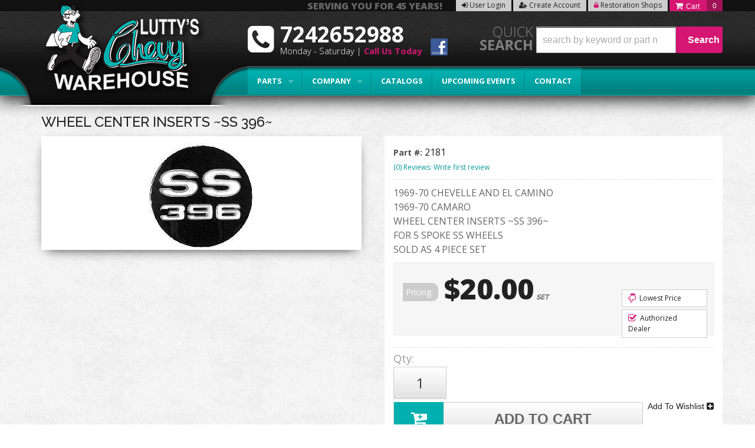

--- FILE ---
content_type: text/css;charset=UTF-8
request_url: https://www.luttyschevy.com/files/css/style.css
body_size: 12412
content:
html{font-size:62.5%;margin:0;padding:0}body{color:#222;font-size:14px;font-size:1.4rem;line-height:1.4;margin:0 auto;font-family:'Open Sans',sans-serif}.colors div{float:left;margin:18px;text-align:center;width:120px}.colors span{box-shadow:1px 1px 3px 1px rgb(0 0 0 / .2);border:3px solid #FFF;border-radius:5px;display:block;height:120px;margin:5px;width:120px}.color1{background:#00b1b0}.color2{background:#d51672}.color3{background:#222}.color4{background:#999}.color5{background:#ccc}.color6{background:#fff}.color7{background:#333}.color8{background:#222}.color9{background:#000}body{font-weight:400;background:url(/files/images/back-repeat.png)}strong{font-weight:700}em{font-style:italic}h1,h2,h3,h4,h5,h6{color:#222;font-family:'';font-weight:700;margin:0 0 10px 0;font-family:'Raleway',sans-serif}h1{font-size:36px;font-size:3.6rem}h2{font-size:30px;font-size:3rem}h3{font-size:24px;font-size:2.4rem}h4{font-size:18px;font-size:1.8rem}h5{font-size:16px;font-size:1.6rem}h6{font-size:14px;font-size:1.4rem}h1 small,h2 small,h3 small,h4 small,h5 small,h6 small{line-height:1}.page_28874 h1,.page_3987 h1,.page_28875 h1,.page_3739 h1,.wsm-faq-label-q{display:none}.pg-banner{margin:-12px 0 10px -23px;width:104.5%;max-width:105%}.calendar_pg .header-ymm{display:none!important}a,a:link{color:#009897;text-decoration:none}a:hover{color:#006F6F;text-decoration:underline}a:visited{color:#009897}a:active{color:#369}a.visi{color:#036}a.hove{text-decoration:underline}a.acti{color:#369}p{margin:0 0 20px 0}.callout{border-left:3px solid #CCC;font-size:18px;font-size:1.8rem;padding:0 0 0 20px}ol,ul,dl{margin:0 0 15px 15px;padding:0 0 0 20px}ol ol,ul ul{margin:0 0 0 15px;margin-left:0;padding:0 0 0 20px}ol li,ul li,dd{font-size:14px;font-size:1.4rem;line-height:1.2;margin-bottom:15px}dt{font-size:16px;font-size:1.6rem;font-weight:700}dd{font-style:italic;margin:0 0 0 20px}.long_list{background:#EEE;border-radius:5px;clear:both;padding:20px;margin-bottom:20px;-moz-column-count:3;-webkit-column-count:3;column-count:3}.long_list li{float:left\9;width:28%\9}.long_list li{list-style:circle;margin-left:20px}blockquote{background:#EEE;border-left:#CCC 3px solid;border-radius:0 5px 5px 0;font-size:16px;font-size:1.6rem;font-style:italic;line-height:1.4;margin:20px 50px;padding:10px 20px}hr{border:0;border-bottom:1px solid #CCC;clear:both;padding:0}.hrule1{border-bottom:2px solid #CCC}.hrule2{border-bottom:5px double #CCC}.hrule3{border-bottom:5px ridge #CCC}select{border:1px solid #CCC;border-radius:5px;color:#333;font-size:14px;font-size:1.4rem;padding:5px;width:auto}#sidebar-main #ymm_selects select{width:100%;padding:5px}#sidebar-main #ymm_selects{overflow:hidden;border:none;padding:0;MARGIN-BOTTOM:15PX}.loading_box{position:absolute;z-index:99999999;top:26px;left:50%;margin-left:-65px;background:#fff;background:rgb(255 255 255 / .43);padding:10px;text-align:center;border-radius:20px}input,textarea{border:1px solid #CCC;border-radius:5px;display:block;margin:0 0 10px 0;padding:5px}input,input.wsm-prod-qty-field,input[type="button"]{display:inline-block}label{cursor:default;display:inline}textarea{min-height:100px}.wsm_inquiry_form form{background:#EEE;border:1px solid #CCC;overflow:hidden;width:100%;box-shadow:inset 0 1px 0 rgb(255 255 255 / .5)}.wsm_inquiry_form form .wsm_inquiry_row_1{background:none;clear:both;width:100%}.wsm_inquiry_form form label{color:#222;display:inline-block;font-weight:400;font-size:14px;margin:0 10px 0 0;text-transform:uppercase;width:30%;vertical-align:text-top}.wsm_inquiry_form form>div>label{padding-top:5px}.wsm_inquiry_form_field.wsm_inquiry_form_input,.wsm_inquiry_form_field.wsm_inquiry_form_state{display:inline-block;width:65%}.wsm_inquiry_form_cbox_row .wsm_inquiry_form_rlabel.wsm_inquiry_form_cbox_label{clear:none;display:inline-block;line-height:1;width:auto}.wsm_inquiry_form form .wsm_inquiry_form_cbox_row{margin-bottom:0}input.hasDatePicker.hasDatepicker{display:inline-block;width:auto!important}.wsm_inquiry_form_input img{margin-bottom:0}.wsm_inquiry_form form input[type=text],.wsm_inquiry_form form textarea,.wsm_inquiry_form form select{width:100%}.widget_featured_add_cart_btn,.wsm-registries-button,.wsm_interface_registry_options a,.view_cart_btn,.wsm-prod-button,.continue_shopping_btn,.wsm-cat-button,.wsm-cat-button.wsm-addtocart-button,.wsm-prod-option-set-file button,.prod-info-right-wrap .wsm-inquiry-button,.prod-info-right-wrap .wsm-tellafriend-button,.prod-info-right-wrap .wsm-addwishlist-button,.wsm_interface_cart_btn,.wsm_cart_btn,.wsm_cart_anchors.wsm_cart_anchors_cart a,.wsm-cat-button.wsm-addtocartprice-button,.wsm_checkout_next a,.wsm_interface_btn,.shop-ymm .wsm-attribute-buttons button,.shop-ymm .wsm-attribute-buttons input,.body_product .reveal-modal .close-reveal-modal.done_btn,input[type=submit],.showLess,.showMore,#wsm_ajax_add_cart_cart_link a,#wsm_ajax_add_cart_close_link a,.ags-narrow-search-go,input[value=Clear],input.button[type="submit"],.button,button,input[type="button"]{border-radius:2px;display:inline-block;font-size:12px;font-weight:700;height:auto;line-height:1;padding:10px 20px;text-transform:capitalize;width:auto;-webkit-transition:.2s ease;-moz-transition:.2s ease;-o-transition:.2s ease;-ms-transition:.2s ease;transition:.2s ease}input[type=submit],.button,a.button,.primary,.button.primary,.wsm_checkout_next a.scroll-link,.showLess,.showMore,.wsm-registries-button-add-new,.wsm-registries-button-add-new-empty,.wsmjs-attribute-search-shop,.body_product .reveal-modal .close-reveal-modal.done_btn,.wsm_cart_anchors.wsm_cart_anchors_cart a,.wsm_cart_btn.wsm_interface_cart_shipping_tool_button{background:#d51672;color:#FFF;border:none}input[type=submit]:hover,.button:hover,.button.primary:hover,.wsm_checkout_next a:hover,.showLess:hover,.showMore:hover,.wsm-registries-button-add-new:hover,.wsm-registries-button-add-new-empty:hover,.wsmjs-attribute-search-shop:hover,.body_product .reveal-modal .close-reveal-modal.done_btn:hover,.wsm_cart_anchors.wsm_cart_anchors_cart a:hover,.wsm_cart_btn.wsm_interface_cart_shipping_tool_button:hover{background:#A01357;cursor:pointer;text-decoration:none}.active .fa-arrow-right{display:none}.fa-arrow-left{display:none;float:left}.active .fa-arrow-left{display:block}.active .menu-action .button.small:after{content:'Close Menu';display:block;width:75px;position:relative;top:0;right:0;color:#fff;float:right}.menu-action .button.small:after{content:'Open Menu';display:block;width:75px;position:relative;top:0;right:0;color:#fff;float:right}.view_cart_btn,input[type=submit].secondary,.button.secondary,.wsm-cat-button.wsm-addtocart-button,.wsm_interface_cart_btn.wsm_interface_cart_checkout_btn,.wsm-cat-button.wsm-addtocartprice-button,.wsm_interface_btn.wsm_interface_btn_checkout_submit,.wsm-prod-button.wsm-addtocart-button,#wsm_ajax_add_cart_cart_link a,.widget_featured_add_cart_btn{background:#d51672;border:none;color:#FFF}.view_cart_btn:hover,input[type=submit].secondary:hover,.button.secondary:hover,.wsm-cat-button.wsm-addtocart-button:hover,.wsm_interface_cart_btn.wsm_interface_cart_checkout_btn:hover,.wsm-cat-button.wsm-addtocartprice-button:hover,.wsm_interface_btn.wsm_interface_btn_checkout_submit:hover,.wsm-prod-button:hover.wsm-addtocart-button:hover,#wsm_ajax_add_cart_cart_link a:hover,.widget_featured_add_cart_btn:hover{background:#A01357;cursor:pointer;text-decoration:none}.continue_shopping_btn,.wsm-cat-button,.wsm-prod-button,.prod-info-left .wsm-inquiry-button,.prod-info-left .wsm-tellafriend-button,.prod-info-right-wrap .wsm-inquiry-button,.prod-info-right-wrap .wsm-tellafriend-button,#wsm_ajax_add_cart_close_link a,.wsm_interface_cart_btn,.wsm_cart_btn,.wsm-registries-cancel,.wsm-registries-button-edit-this,.wsm_interface_registry_options a,.wsmjs-attribute-search-clear,.ags-narrow-search-go,input[value=Clear],input[type=submit].alt1,.button.alt1{background:#222;border:none;color:#FFF}.continue_shopping_btn:hover,.wsm-cat-button:hover,.wsm-prod-button:hover,.prod-info-left .wsm-inquiry-button:hover,.prod-info-left .wsm-tellafriend-button:hover,.prod-info-right-wrap .wsm-inquiry-button:hover,.prod-info-right-wrap .wsm-tellafriend-button:hover,#wsm_ajax_add_cart_close_link a:hover,.wsm_interface_cart_btn:hover,.wsm_cart_btn:hover,.wsm-registries-cancel:hover,.wsm-registries-button-edit-this:hover,.wsm_interface_registry_options a:hover,.wsmjs-attribute-search-clear:hover,.ags-narrow-search-go:hover,input[value=Clear]:hover,input[type=submit].alt1:hover,.button.alt1:hover{background:#000;cursor:pointer;text-decoration:none}input[type=submit].alt2,.button.alt2,.wsm-cat-button.wsm-config-button{background:#eee;color:#222}input[type=submit].alt2:hover,.button.alt2:hover,.wsm-cat-button.wsm-config-button:hover{background:#ccc;cursor:pointer;text-decoration:none}img{border:0;margin:0 0 15px 0}.img1{box-shadow:0 10px 6px -6px #777}.img2{border:3px solid #FFF;box-shadow:0 0 10px 1px #999}.img3{box-shadow:-3px 0 0 0 #069;border-radius:5px}img.flt_rt{float:right;margin:10px 0 10px 10px}img.flt_lft{float:left;margin:10px 10px 10px 0}@media only screen and (max-width:940px){.pg-banner{margin:0 0 10px -15px;width:105%;max-width:105%}.img1,.img2,.img3{max-width:200px;width:auto}ul.long_list{-moz-column-count:2;-webkit-column-count:2;column-count:2}.wsm_inquiry_form_field.wsm_inquiry_form_input,.wsm_inquiry_form_field.wsm_inquiry_form_state{display:block;float:none;width:100%}.wsm_inquiry_form form label{display:block;font-size:18px;margin:10px 0;width:100%}.wsm_inquiry_form_cbox_row .wsm_inquiry_form_cbox_label{font-size:12px;font-size:1.2rem}.wsm_inquiry_form form .wsm_inquiry_form_cbox_row{margin-bottom:0}.wsm_inquiry_form form .wsm_inquiry_form_input_cbox{float:left!important;margin-top:10px!important}}@media only screen and (max-width:767px){.pg-banner{margin:0 0 10px -15px;width:105%;max-width:105%}body{overflow-x:hidden}body,p{font-size:13px;font-size:1.3rem}.callout{font-size:14px;font-size:1.4rem}h1{font-size:28px;font-size:2.8rem}h2{font-size:24px;font-size:2.4rem}h3{font-size:20px;font-size:2rem}h4{font-size:18px;font-size:1.8rem}h5{font-size:16px;font-size:1.6rem}h6{font-size:14px;font-size:1.4rem}ol li,ul li,dd,ul.long_list li{font-size:12px;font-size:1.2rem;line-height:1.5}ul.long_list{-moz-column-count:1;-webkit-column-count:1;column-count:1}label{float:none;width:100%}blockquote{font-size:13px;font-size:1.3rem;margin:15px auto;padding:10px;width:92%}img.flt_rt,img.flt_lft{display:block;float:none;margin:10px auto}}@media only screen and (max-width:480px){.pg-banner{margin:0 0 10px -15px;width:110%;max-width:110%}h1{font-size:24px;font-size:2.4rem}h2{font-size:20px;font-size:2rem}h3{font-size:18px;font-size:1.8rem}h4{font-size:16px;font-size:1.6rem}h5{font-size:15px;font-size:1.5rem}h6{font-size:14px;font-size:1.4rem}.img3,.img2,.img1{max-width:100%!important}}.row.master{padding:10px 0;background:#fff}.row.master h1{margin-top:20px}.body_product .row.master{padding-top:30px;background:none}.clearfix{display:block}iframe{max-width:100%}.flt_rt{float:right}.flt_lft{float:left}.clr_both{clear:both}.wsm_hidden{display:none;visibility:hidden}.wsm_interface_error{background:rgb(0 0 0 / .1);border:1px solid rgb(0 0 0 / .2);color:#c00;font-size:12px;font-weight:700}.wsm_interface_info{background:rgb(0 0 0 / .1);border:1px solid rgb(0 0 0 / .2);color:#333;font-size:12px}.wsm_cart_rd_wrapper,#wsm_checkout_master_wrapper{margin-top:20px!important}.hide-title h1{display:none}.faq_header{color:#fff}.faq_header span{color:#222}#sidebar-main .side_attributes{background:#111}.wsm_widget_attribute_selector_label span.wsm_widget_attribute_selector_tag{color:#ccc;font-size:14px}.wsm_widget_attribute_selector_label span{color:#d51672;font-weight:700;font-size:20px;margin-left:10px}#sidebar_model_text{margin-bottom:20px}.reveal-modal{border-radius:0}.reveal-modal hr{border-bottom:1px solid #FFF;border-top:1px solid #AAA;padding:0}.reveal-modal .close-reveal-modal:not(.button){border:3px solid #FFF;border-radius:50%;box-sizing:border-box;box-shadow:0 0 10px rgb(0 0 0 / .5);background:#000;color:#FFF;height:30px;line-height:1;width:30px;text-align:center;text-decoration:none;top:-10px;right:-10px}.lt-ie9 .reveal-modal .close-reveal-modal{font-size:22px;font-size:2.2rem;line-height:.5;position:absolute;top:8px;right:11px;color:#aaa;text-shadow:0 -1px 1px rgb(0 0 0 / .6);font-weight:700;cursor:pointer}.reveal-modal .widget_login_header{border-bottom:1px solid #FFF;display:block;font-size:18px;font-size:1.8rem;margin-bottom:10px;overflow:hidden;padding-bottom:10px;position:relative;text-align:center}.reveal-modal .widget_login_header:after{bottom:0;border-bottom:1px solid #AAA;content:"";display:block;height:1px;position:absolute;width:100%}.reveal-modal .widget_login_header a{font-weight:700;font-weight:700}.widget_login_loginbar,.widget_recent_orders ul{margin:0;padding:0}.widget_login_loginbar li,.widget_recent_orders li{list-style:none;line-height:1.2;margin:0 0 10px;padding:0}.widget_login_loginbar{text-align:center}.widget_login_loginbar>li{display:inline-block;margin:2%}.widget_login_loginbar>li a{opacity:.5;text-decoration:none;font-weight:700}.widget_login_loginbar>li a:hover{opacity:1}.widget_login_loginbar .view_account,.widget_login_loginbar .view_cart,.widget_login_loginbar .logout .widget_login_loginbar .wishlist{text-align:center}.widget_login_loginbar .view_account a:before,.widget_login_loginbar .view_cart a:before,.widget_login_loginbar .logout a:before,.widget_login_loginbar .wishlist a:before{content:"\f007";color:#999;display:block;margin-bottom:5px;font-family:FontAwesome;font-style:normal;font-weight:400;font-size:30px;font-size:3rem;line-height:1;-webkit-font-smoothing:antialiased}.widget_login_loginbar .view_cart a:before{content:"\f07a"}.widget_login_loginbar .logout a:before{content:'\f08b'}.widget_login_loginbar .wishlist a:before{content:"\f040"}.widget_login_helpcenter_content{list-style:none;margin:0 0 15px;padding:0}.widget_login_helpcenter_content li{position:relative;padding-left:30px}.widget_login_helpcenter_content li span{display:block;font-weight:700}.widget_login_helpcenter_content i{font-size:30px;font-size:3rem;left:0;margin-right:15px;position:absolute}.reveal-modal .widget_login_help_phone,.reveal-modal .widget_login_help_title{font-size:18px;font-size:1.8rem;line-height:1.4;margin:0;padding:0;text-align:left}.reveal-modal .widget_login_help_phone{font-size:24px;font-size:2.4rem;font-weight:700}.reveal-modal .continue_shopping_btn,.reveal-modal .view_cart_btn{color:#FFF;height:auto!important}.reveal-modal .continue_shopping_btn:hover,.reveal-modal .view_cart_btn{color:#FFF!important;text-decoration:none!important}#wsm_ajax_modal_atc h3{text-align:center}#wsm_ajax_add_cart_message{text-align:center}.wsm_ajax_modal_link_actions>div#wsm_ajax_add_cart_cart_link,.wsm_ajax_modal_link_actions>div#wsm_ajax_add_cart_close_link{display:inline-block;float:none}.wsm_ajax_modal_link_actions>div#wsm_ajax_add_cart_cart_link a,.wsm_ajax_modal_link_actions>div#wsm_ajax_add_cart_close_link a{margin-bottom:5px;min-width:80%}@media only screen and (min-width:940px){.row.homepage{padding:15px 0 0 0}.push-three{padding-left:30px}.rr-splash{margin-top:25px}.reveal-modal .widget_login_email label,.reveal-modal .widget_login_password label{display:inline-block;font-size:22px;margin:20px 0;width:25%}.reveal-modal .widget_login_email input,.reveal-modal .widget_login_password input{display:inline-block;height:50px;width:70%}.reveal-modal .widget_login_email{margin:10px 0}.reveal-modal .widget_login_submit,.reveal-modal .widget_login_login_forgotpassword{float:right}.reveal-modal .widget_login_submit{clear:both;margin:10px 0 0 0}.reveal-modal .widget_login_submit #wsm_form_submit{display:block;font-size:20px}}@media only screen and (max-width:940px){.row.master{padding:0}#colorbox{background:none!important;height:auto!important;left:auto!important;margin:0 auto!important;padding:0!important;width:100%!important}#cboxWrapper{background:none!important;height:auto!important;width:100%!important}#cboxContent{background:none!important;float:none!important;height:auto!important;width:100%!important}#cboxTopLeft,#cboxTopCenter,#cboxTopRight,#cboxMiddleLeft,#cboxMiddleRight,#cboxBottomLeft,#cboxBottomCenter,#cboxBottomRight{display:none}#cboxLoadedContent{background:#FFF;border-radius:15px;box-shadow:0 0 15px 0 rgb(0 0 0 / .5);height:auto!important;margin:0 auto!important;overflow-y:hidden!important;padding:4% 2%;width:90%!important}#cboxPrevious{left:25px}#cboxNext{left:52px}#cboxCurrent{left:83px}#cboxPrevious,#cboxNext,#cboxCurrent{bottom:5px}#wsm_ajax_add_cart_message,#wsm_ajax_add_cart_title{text-align:center}#cboxLoadedContent{padding-bottom:55px!important}#cboxContent #cboxTitle{float:none!important;margin:0 auto 0;overflow:hidden;position:relative;top:-40px!important;width:80%!important}#cboxCloseTimerBar{max-width:100%!important}}@media only screen and (max-width:767px){img.fl_left,img.fl_right{display:block;float:none;margin:0 auto}.reveal-modal,.reveal-modal.small,.reveal-modal.medium,.reveal-modal.large,.reveal-modal.xlarge{top:90px!important}.reveal-modal .widget_login_email label,.reveal-modal .widget_login_password label{display:block;font-size:22px;margin:20px 0;width:100%}.reveal-modal .widget_login_email input,.reveal-modal .widget_login_password input{display:block;height:50px;width:100%}.reveal-modal .widget_login_email{margin:10px 0}.reveal-modal .widget_login_submit,.reveal-modal .widget_login_login_forgotpassword{float:right}.reveal-modal .widget_login_submit{clear:both;margin:10px 0 0 0}.reveal-modal .widget_login_submit #wsm_form_submit{display:block;font-size:20px}.reveal-modal{margin-left:-45%;width:90%}.reveal-modal-bg{position:fixed}.widget_login_loginbar>li{display:inline-block;width:47%;margin:1%}.widget_login_loginbar{margin-bottom:15px}}.header-wrap{background:url(/files/images/header-back-repeat.png);padding:0;position:relative;background-repeat-y:no-repeat;z-index:999999;box-shadow:0 0 30px 5px #000}header{position:relative}.logo{display:block;position:absolute;top:0;left:0}.logo:after{content:' ';display:block;width:443px;height:86px;background:url(/files/images/ymm-top-back-cut.png);background-repeat:no-repeat;position:absolute;bottom:-22px;z-index:-1;left:-71px}.home .logo:after,.body_cat .logo:after{background:url(/files/images/ymm-top-back.png)!important;height:68px;top:111px}.logo img{margin:0;width:100%;position:relative;left:10px}.calls-to-action{height:20px;position:absolute;text-align:right;z-index:20}.calls-to-action,.widget_login_header_welcome{font-size:12px;font-size:1.2rem}.calls-to-action>a{margin:0 0 0 0;display:inline-block;text-decoration:none!important;-webkit-transition:.2s ease;-moz-transition:.2s ease;-o-transition:.2s ease;-ms-transition:.2s ease;transition:.2s ease}{}.calls-to-action .my-account{text-align:right}.calls-to-action .widget_login_header_welcome{color:#CCC;display:inline;font-style:italic}header .phone-link{cursor:default;color:#fff;font-size:16px;font-size:1.6rem;font-weight:700;position:absolute;z-index:2}.top-bar{background:none;margin:0;padding:0}.top-bar .main-nav ul{line-height:1;padding:0}.top-bar .main-nav>ul>li{background:none;margin-bottom:0;position:relative}.top-bar .main-nav>ul>li>a{color:#FFF}.top-bar .main-nav>ul>li>a:hover{text-decoration:none;background:#A9145C}.top-bar .main-nav>ul>li>ul>li{display:block;clear:both;width:100%;margin:0}.top-bar .main-nav>ul>li.has-dropdown a:after{border-color:rgb(255 255 255 / .3) #fff0 #fff0 #fff0;margin:-2.5px 5px 0 0;position:absolute;right:10px;top:53%}.top-bar .main-nav>ul>li.has-dropdown a:hover:after{border-color:rgb(255 255 255 / .5) #fff0 #fff0 #fff0}.top-bar .main-nav>ul>li.has-dropdown>.dropdown{background:#111}.top-bar .main-nav>ul>li.has-dropdown>.dropdown li{background:none;text-decoration:none}.top-bar .main-nav>ul>li.has-dropdown>.dropdown li a{color:#fff}.top-bar .main-nav li.has-dropdown>.dropdown .parent_title{display:none}.dealers-box{min-width:600px;margin-left:-300px;background:#fff!important;min-height:240px}.dealers-box h2{text-transform:uppercase;color:#A9A9A9;text-align:center}.dealers-box a{float:left;text-align:center;width:45%;margin:10px;padding:10px;border-right:1px dotted #7C7C7C}.dealers-box a:hover{text-decoration:none}.dealers-box a:last-child{border:none}.dealers-box i{font-size:100px;color:#00BEBD;transition:all ease .3s}.dealers-box i:hover{font-size:110px;color:#009190}.dealers-box h3{color:#222}.dealer-login-box{min-width:0;margin-left:-260px}.dealer-login-box h2{left:10%;color:#222;margin:0 0 20px;text-align:center;text-transform:uppercase}.dealer-login-box input.wsm_interface_btn_account_login{margin-top:10px}.dealer-login-box hr{display:none}.dealer-login-box label{font-size:18px;color:#222;line-height:1;font-weight:400;margin-top:10px}.dealer-login-box a{border:none;padding:0;margin:0;width:auto;text-align:right;min-height:0;float:right;color:#666}.page_3739 p{font-size:16px}.bd-benefits{margin-bottom:30px!important}.bd-benefits div .txt{float:left;width:68%}.bd-benefits div i{font-size:75px;color:#222;float:left;width:32%}.bd-benefits div .txt span{font-weight:700;font-size:16px;text-transform:uppercase;color:#d51672}.bd-benefits div .txt p{font-size:12px;line-height:1.4}.form-info{font-size:14px!important;font-weight:700}.page_28875 #wsm_message{position:absolute}.access-name-btn{position:absolute;top:13%;left:4%}.access-name-btn h2{color:#fff;text-shadow:2px 3px 20px #000}.access-name-btn a{float:left;padding:5px 20px;color:#fff;margin-right:20px;border-radius:5px;margin-bottom:5px}.access-name-btn .begin-shop-btn{background:#d51672;color:#fff}.access-name-btn .account-btn{background:#222}.secure-content{clear:both;margin-top:10px!important;float:none}.dealer-docs{text-align:left;margin-bottom:20px}.dealer-docs h2{font-size:15px!important;position:relative;padding-left:0;border-bottom:1px dotted #ccc;padding-bottom:10px;font-weight:700;color:#222;text-transform:uppercase}.dealer-docs .widget-resource-list-item{margin-bottom:20px}.dealer-docs .widget-resource-image{display:block}.dealer-docs .widget-resource-name{display:block;margin:0}.dealer-docs .widget-resource-name a{float:none;color:#222;padding:0 0 0 33px;font-size:14px;font-weight:400;position:relative;line-height:1}.dealer-docs .widget-resource-name a:before{content:" ";background:url(http://lcw.webshopmanager.org/files/images/pdf-icon.png);background-size:100%;width:25px;height:25px;position:absolute;top:-4px;left:0}.dealer-docs .widget-resource-description{display:block;text-align:left;margin:5px 0 0 0}.dealer-docs .widget-resource-description a{loat:none}.widget-resource-description-tail{display:none!important}.dealer-news ul{margin:0;padding:0}.dealer-news ul li{list-style:none}.dealer-news .widget_news_topic_head_li a{font-size:15px!important;position:relative;padding-left:0;border-bottom:1px dotted #ccc;padding-bottom:8px;font-family:'Raleway',sans-serif;font-weight:700;text-transform:uppercase}.dealer-news ul li .widget_news_article_title{position:relative;left:0;color:#222;font-size:20px;display:block;float:none;padding:0;margin:5px 0 10px}.dealer-news ul li .widget_news_article_title:before{content:' ';background:url(/files/images/news-icon.jpg);width:25px;height:25px;position:absolute;top:0;left:-30px}.dealer-news ul li a{display:block;float:none;padding:0;color:#222}.dealer-news .widget_news_date{font-size:12px;color:#222}.widget_news_article_body{font-size:14px;line-height:1.5}.lt-ie9 .top-bar ul.left>li{display:block;height:45px;line-height:45px;padding-left:5px;padding-right:5px}#megaDrop{background:#EEE}.body_product .header-ymm{display:none!important}.cart_widget_wrapper:hover .empty_cart_drop_down_wrapper,.cart_widget_wrapper:hover .cart_drop_down_wrapper_1_item,.cart_widget_wrapper:hover .cart_drop_down_wrapper_2_item,.cart_widget_wrapper:hover .cart_drop_down_wrapper_3_item,.cart_widget_wrapper:hover .cart_drop_down_wrapper_4_item,.cart_drop_down_wrapper_1_item:hover .cart_w_1item,.cart_drop_down_wrapper_2_item:hover .cart_w_2item,.cart_drop_down_wrapper_3_item:hover .cart_w_3item,.cart_drop_down_wrapper_4_item:hover .cart_w_4item{width:auto}.cart_drop_down_wrapper_1_item:hover .cart_items_wrapper,.cart_drop_down_wrapper_2_item:hover .cart_items_wrapper,.cart_drop_down_wrapper_3_item:hover .cart_items_wrapper,.cart_drop_down_wrapper_4_item:hover .cart_items_wrapper{height:auto!important;opacity:1;z-index:20000}.cart_items_wrapper{background:#FFF;border-width:0;float:none;height:auto;margin:0;position:static;right:0;top:0;width:100%;-webkit-border-bottom-left-radius:0;-moz-border-radius-bottomleft:0;border-bottom-left-radius:0;-webkit-transition:all .0s ease-in;-moz-transition:all .0s ease-in;-ie-transition:all .0s ease-in;-o-transition:all .0s ease-in;opacity:1}.cart_info_actions_wrapper{background:#fff;border-width:0;height:auto;position:static;width:100%;-webkit-border-bottom-right-radius:0;-moz-border-radius-bottomright:0;border-bottom-right-radius:0;-webkit-border-bottom-left-radius:0;-moz-border-radius-bottomleft:0;border-bottom-left-radius:0;-webkit-transition:height .0s ease-in;-moz-transition:height .0s ease-in;-o-transition:height .0s ease-in;-ms-transition:height .0s ease-in}.cart_items_wrapper>div{float:none;max-width:100%!important;margin:0!important;padding:0!important;width:100%!important}.cart_drop_down_wrapper .prod_image_price span.prod_price{display:none}.empty_cart_drop_down_wrapper,.cart_drop_down_wrapper_1_item,.cart_drop_down_wrapper_2_item,.cart_drop_down_wrapper_3_item,.cart_drop_down_wrapper_4_item{background:#FFF;height:auto;padding:0;position:static;-webkit-transition:0s linear;min-height:0;min-width:0}.cart_icon_counter_wrapper:hover .empty_cart_drop_down_wrapper,.cart_icon_counter_wrapper:hover .cart_drop_down_wrapper_1_item,.cart_icon_counter_wrapper:hover .cart_drop_down_wrapper_2_item,.cart_icon_counter_wrapper:hover .cart_drop_down_wrapper_3_item,.cart_icon_counter_wrapper:hover .cart_drop_down_wrapper_4_item{top:0}.cart_drop_down_wrapper_1_item .cart_w_1item,.cart_drop_down_wrapper_1_item:hover .cart_w_1item{opacity:1;width:auto}.prod_info{min-height:0;min-width:0;position:static;top:auto}.cart_widget_wrapper:hover .cart_info_actions_wrapper{height:auto!important}.cart_item:hover .prod_info{background:none;height:auto;left:0;position:static;top:0;z-index:100}.cart_icon_counter_wrapper .cart_counter,.cart_icon_counter_wrapper{background:none;border-radius:0;box-shadow:none;margin:0;padding:0}#cart-content{margin-bottom:25px}.cart_icon_counter_wrapper{color:#FFF;height:19px;width:90px}.cart_icon_counter_wrapper:hover{background:#A10F56!important}.cart_icon_counter_wrapper .cart_icon_counter_wrapper{height:32px;width:70px}.cart_icon_counter_wrapper .cart_icon,.cart_icon_counter_wrapper .cart_counter{display:inline-block;font-size:14px;font-weight:normal!important;height:100%;line-height:20px;position:static;width:auto;color:#fff}.cart_icon_counter_wrapper .cart_counter{color:#fff;font-size:12px;font-size:1.2rem;float:right;background:#9f1356;padding:0 10px}.cart_icon_counter_wrapper:hover .cart_counter{background:#d51672}.cart_icon_counter_wrapper .cart_icon{float:left;margin-left:10px}.cart_icon_counter_wrapper .cart_icon:after{content:'Cart';font-size:12px;margin-left:5px}.cart_drop_down_wrapper .cart_info_actions_wrapper{background:#222;color:#FFF;margin-bottom:0px!important;text-align:center}.cart_drop_down_wrapper .items_in_cart{border-bottom:0 dotted #FFF;font-size:24px;font-size:2.4rem;padding:0;line-height:1}.cart_drop_down_wrapper .items_text{font-weight:400}.cart_drop_down_wrapper .items_subtotal{padding:0}.cart_drop_down_wrapper .items_subtotal .subtotal{color:#fff;font-weight:700}.cart_actions br{display:none}.view_cart_checkout_wrapper{display:inline-block}.cart_drop_down_wrapper .continue_shopping_btn{display:inline-block;background:#333}.cart_drop_down_wrapper .continue_shopping_btn:hover{background:#666}.cart_widget_wrapper{position:static}.cart_drop_down_wrapper .cart_item{margin:15px;min-height:0;min-width:0;max-width:100%;margin-bottom:15px!important;overflow:hidden;padding:5px!important;border-bottom:1px dotted #CCC}.cart_drop_down_wrapper .cart_item .prod_image_price{float:left;margin:0 2% 2% 0;width:20%;overflow:hidden}.cart_drop_down_wrapper .cart_item .prod_image_price img{max-width:100%;font-size:12px}.cart_drop_down_wrapper .cart_item .prod_info{float:left;padding:0;width:78%}.cart_drop_down_wrapper .prod_quantity{font-size:10px;font-size:1rem}.cart_drop_down_wrapper .prod_sale{border-radius:0 5px 5px 0;background:#d51672;display:block;float:left;font-size:10px;font-size:1rem;font-weight:700;line-height:1;margin:12px 2px 0 0;padding:2px;position:relative;top:-2px}.cart_drop_down_wrapper .prod_title{font-size:12px;font-size:1.2rem}.wsm_checkout_accordion_head input,.wsm_payment_accordion_head input{display:none}.wsm_cart_coupons input.wsm_cart_coupon_text,.wsm_interface_cart_btn.wsm_cart_coupon_submit,.wsm-cart-checkout-button.paypal-express input{display:inline-block!important}.wsm_cart_actions .wsm-cart-checkout-buttons{width:46%;overflow:hidden;text-align:right}.wsm_cart_actions div{display:inline}.wsm_cart_actions div input{vertical-align:top}.searchQuery .removeQuery{font-size:10px;font-size:1rem}.current_query .searchQuery{display:inline;margin-left:10px}.ui-autocomplete.ui-menu{background:#d51672;border:none;box-shadow:5px 5px 15px rgb(0 0 0 / .6);list-style:none;padding:10px;max-width:400px!important;width:96%!important;z-index:999999999!important;position:absolute!important}.ui-autocomplete.ui-menu li{color:#fff;margin:0;padding:0}.ui-autocomplete.ui-menu li a{color:#fff;display:block;font-weight:400;padding:3px}.ui-autocomplete.ui-menu li a:hover,.ui-autocomplete.ui-menu li a.ui-state-hover{background:#333;border:none;border-radius:0;color:#fff;cursor:pointer;text-decoration:none}.ui-autocomplete.ui-menu li.ui-autocomplete-category{background:#222;font-style:italic;font-weight:700;padding:3px}@media only screen and (max-width:1182px){body .header-ymm{padding-top:20px;margin-top:0}.logo:after{display:none}.home .logo:after{display:block}.top-bar .main-nav>ul>li>a{padding:0 13px}.bd-benefits div i{font-size:50px}}@media only screen and (max-width:1080px){#megaDrop:before{display:none!important}.top-bar .main-nav>ul>li.has-dropdown>.dropdown li{min-width:178px!important}}@media only screen and (min-width:940px){.header-wrap:after{content:''}header{height:162px}.desktop-only{display:block}.mobile-only{display:none}.bd-benefits div i{font-size:60px}.calls-to-action{padding:0 93px;position:absolute;right:0;top:0;width:100%}.calls-to-action a.account-btn{color:#222;background:#ccc;padding:1px 10px;position:relative;top:-2px}.calls-to-action a.dealer i{color:#d51672}.calls-to-action a:hover{text-decoration:underline;background:#666;color:#fff}header .phone-link{cursor:default;font-size:24px;font-size:2.4rem;position:absolute;top:30px;left:420px;text-decoration:none}header .phone-link i{font-size:52px;position:absolute;top:10px;left:-55px}header .phone-link .phone{font-size:37px}header .phone-link .hours{font-size:14.5px;font-weight:100;line-height:.3}header .phone-link .hours span{font-weight:700;color:#d51672}.slogan{display:inline-block;font-weight:900;text-transform:uppercase;font-size:16px;margin-right:20px;line-height:1.2;position:relative;top:1px;color:#666}.fb-header{position:absolute;top:65px;left:675px}.fb-header img{margin:0}.toggle-topbar{display:none}.top-bar{position:absolute;top:114px;width:100%;z-index:2;left:365px;max-width:612px}.top-bar .main-nav ul.left{margin:0;padding:0;width:100%}.top-bar .main-nav>ul>li>a{transition:0.3s ease all;height:47px;line-height:47px;text-transform:uppercase;text-decoration:none;border-left:rgb(0 197 196 / .36) 1px solid;border-right:rgb(2 66 66 / .36) 1px solid;border-bottom:rgb(2 66 66 / .36) 1px solid;background:#02aaaa;background:rgb(0 255 255 / .2)}.top-bar .main-nav>ul>li:hover>a{height:47px;line-height:47px;color:#FFF;background:#111}.top-bar .main-nav>ul>li.active>a,.top-bar .main-nav>ul>li:focus>a{color:blue}.top-bar .main-nav>ul>li ul{height:auto;display:none;position:absolute;top:47px;left:-50px;background:#111;min-width:560px;padding:0}.top-bar .main-nav>ul>li:hover ul{display:block}.top-bar .main-nav>ul>li.has-dropdown>.dropdown{opacity:0;padding:0;box-sizing:border-box}.top-bar .main-nav>ul>li.has-dropdown:hover>.dropdown{margin-top:0;opacity:1;transition:0.3s ease-in-out all}.top-bar .main-nav>ul>li.has-dropdown:nth-child(2):hover>.dropdown{min-width:270px;padding:10px}.top-bar .main-nav>ul>li.has-dropdown:nth-child(2):hover>.dropdown li a{padding:15px}.top-bar .main-nav>ul>li.has-dropdown:nth-child(2):hover>.dropdown li a:hover{background:#d51672;color:#fff}.top-bar .main-nav>ul>li.has-dropdown>.dropdown li{line-height:1;margin-bottom:0;min-width:230px;padding:0;width:100%!important;position:relative}.top-bar .main-nav>ul>li.has-dropdown>.dropdown li.title{display:none}.top-bar .main-nav>ul>li.has-dropdown>.dropdown li a{padding:10px;white-space:normal}.top-bar .main-nav>ul>li.has-dropdown>.dropdown li a:hover,.top-bar .main-nav>ul>li.has-dropdown>.dropdown li a:focus{color:#d51672;text-decoration:none;font-weight:700;background:none}.top-bar .main-nav>ul>li.has-dropdown:hover>.dropdown ul{width:auto;top:0;-webkit-column-count:3;-moz-column-count:3;column-count:3;-webkit-column-gap:20px;-moz-column-gap:20px;column-gap:20px;-webkit-column-rule:1px dotted #666;-moz-column-rule:1px dotted #666;column-rule:1px dotted #666;padding:20px}.cart_icon_counter_wrapper{position:absolute;right:0;top:0;z-index:30;background:#d51672;-webkit-transition:.2s ease;-moz-transition:.2s ease;-o-transition:.2s ease;-ms-transition:.2s ease;transition:.2s ease}#megaDrop{background:none;border-radius:0;display:block!important;overflow:visible!important;margin:0;position:absolute;right:0;top:45px;width:27%;z-index:20}#megaDrop .widget_search_button{border-radius:0}#megaDrop:before{content:' ';position:absolute;width:100px;height:50px;background:url(/files/images/quick-search-img.png);background-repeat:no-repeat;left:-95px}.toggle-nav{display:none}#megaDrop #widget_search_form{border-radius:0;margin:0;overflow:hidden}#megaDrop .widget_search_button{float:right;height:auto;line-height:32px;margin:0;padding:4.5px!important;width:15%}#megaDrop .widget_search_field{float:left;height:40px;line-height:30px;margin:0;padding:0 2%;width:85%;font-size:11px}.home .header-ymm{position:absolute;top:179px;left:-2px;padding:20px;width:304px;background:url(/files/images/ymm-repeat-back.png);background-repeat-y:no-repeat;margin:0}.header-ymm{position:relative;top:0;left:-17px;padding:10px 20px 4px;width:116%;background:#121212;background-repeat-y:no-repeat;z-index:9999999;margin-top:7px;margin-bottom:15px}.home .header-ymm h2{position:absolute;top:0;left:19px;font-size:28px;font-weight:400;text-transform:uppercase;color:#fff}.header-ymm h2{position:relative;top:0;left:0;font-size:25px;font-weight:400;text-transform:uppercase;color:#fff;display:block;width:100%}.header-ymm h2 span{font-weight:800}.header-ymm h2:before{content:'||';font-weight:800;c;color:#d51672;margin-right:5px}.header-ymm form{margin:20px 0 0}.header-ymm form select{width:100%;border-radius:0;padding:8px;margin-bottom:5px}.header-ymm .wsmjs-attribute-search-clear{margin:0}.header-ymm hr{display:none}#sidebar-main .side_attributes{width:116%;margin:0 -17px;background:#111}}@media only screen and (max-width:940px){.logo{margin-top:11px;z-index:3}.logo img{width:75%}.header-wrap{background:#222!important}.logo:after{display:none}.desktop-only{display:none}.mobile-only{display:block}.home #wsm_message,.home .wsm_interface_success{position:relative;left:0;margin:0;max-width:none}.home .logo:after{display:none}.calls-to-action{height:40px;line-height:normal;right:190px;top:20px;width:50px}.calls-to-action .my-account{bottom:0;color:#CCC;display:block;left:0;margin:0;position:absolute;right:40px;text-align:center}.calls-to-action span.my-account-icon{color:#FFF;display:block;font-size:24px;font-weight:700}.calls-to-action .widget_login_header_welcome,.calls-to-action .need-help,.calls-to-action span,.slogan{display:none}.fb-header{display:none}.header-ymm{position:relative;background:#222;background:rgb(0 0 0 / .84);padding:15px 15px 0;width:100%;margin:-21px 0 20px 0}.home .header-ymm{position:relative;background:#222;background:rgb(0 0 0 / .84);padding:10px;width:100%;margin:0}.header-ymm h2{font-size:20px;font-weight:400;text-transform:uppercase;color:#fff;width:15%;display:inline-block;padding:0;margin:0}.header-ymm h2 span{font-weight:800}.header-ymm h2:before{content:'||';font-weight:800;c;color:#d51672;margin-right:5px}.header-ymm .side_attributes{display:inline-block;width:84%}.header-ymm form{margin:0 0 0 0;position:relative;top:5px}.header-ymm form select{width:100%;border-radius:0;margin-bottom:3px;padding:10px}#sidebar-main .side_attributes{padding-top:10px}.header-ymm .filters>div{float:left;margin-right:5px}.home .wsm_widget_attribute_selector_label{width:20%}.header-ymm .filters>div select{padding:10px!important;display:block;height:40px}.header-ymm .wsmjs-attribute-search-shop,.header-ymm .wsmjs-attribute-search-clear{height:40px!important;margin:0}.header-ymm #side_ymm hr{display:none}.top-bar .toggle-topbar,.toggle-nav,.calls-to-action .my-account,header .phone-link{background:#00b1b0;border-radius:5px 5px 0 0;display:block;height:40px;line-height:40px;position:absolute;text-align:center;width:50px;z-index:30}.top-bar .toggle-topbar a:hover,.toggle-nav:hover,.calls-to-action .my-account:hover,header .phone-link:hover{background:#666;text-decoration:none}.toggle-nav i,header .phone-link i{color:#FFF;font-size:24px;line-height:30px}.toggle-nav{line-height:40px;right:135px;top:20px}.top-bar .toggle-topbar{right:80px;top:20px;font-size:18px;font-size:1.8rem}.top-bar .toggle-topbar i{color:#fff}.top-bar.expanded .toggle-topbar{background-color:#d51672;height:40px}.top-bar.expanded .toggle-topbar i{color:#fff}header .phone-link{top:20px;right:245px;padding:5px}header .phone-link span,header .phone-link .hours{display:none}.cart_icon_counter_wrapper{background:#d51672;height:40px;position:absolute;right:-176px;top:0;z-index:30;width:60px;border-radius:5px 5px 0 0}.cart_widget_wrapper .cart_icon{margin:6px 0 0 5px;font-size:26px}.cart_icon_counter_wrapper .cart_icon:after{display:none}.cart_widget_wrapper .cart_counter{font-size:14px;margin:0 0 0 0;padding:10px 5px;height:100%;border-radius:0 5px 0 0}#megaDrop{overflow:hidden;padding:15px;width:100%;box-shadow:0 10px 40px -2px #000}#megaDrop input.widget_search_field{float:left;width:85%}#megaDrop .widget_search_button{float:left;height:auto;margin:0 0 0 1%;width:12%;padding:10px}header,.top-bar{min-height:60px}.top-bar .main-nav{margin-top:60px}.top-bar.expanded .main-nav>ul{background-color:#d51672;margin:0;padding:0;min-height:800px}.top-bar .main-nav>ul li{border-top:1px solid #FF007B;border-bottom:1px solid #910046}.top-bar .main-nav>ul li a{color:#FFF;font-weight:400;font-size:16px}.top-bar .main-nav>ul>li.has-dropdown a:after{content:"";border:solid 5px;border-color:#fff0 #fff0 #fff0 #FF8CC3;display:block;height:0;margin-right:15px;margin-top:-4.5px;position:absolute;top:50%;width:0}.top-bar .main-nav>ul>li.has-dropdown .dropdown{padding-top:0;min-height:600px;background:#d51672!important}.top-bar .main-nav>ul>li.has-dropdown.moved>.dropdown li.title{margin-bottom:0;border-bottom:1px solid #FF60AD}.top-bar .main-nav>ul>li.has-dropdown.moved>.dropdown li a{color:#fff;background:#d51672;text-decoration:none}.top-bar .main-nav>ul>li.has-dropdown.moved .back.title h5{padding:0}.top-bar .main-nav>ul>li.has-dropdown.moved .back.title h5 a{padding-left:40px!important;background:#960048}.top-bar .main-nav>ul>li.has-dropdown.moved .back.title a:before{border-color:#fff0 #FF57A8 #fff0 #fff0}}@media only screen and (max-width:767px){#megaDrop form .widget_search_button{float:left;height:auto;margin:0 0 0 0%;width:12%}.header-ymm h2{font-size:12px}.dealers-box{min-width:0;margin-left:10px;left:0;width:94%}.dealers-box a{width:100%;border-right:0;border-bottom:1px dotted #7C7C7C;padding:10px 0;margin:0 0 0 0;min-height:0}.dealers-box i{font-size:60px}.access-name-btn{position:relative;left:0;top:0;margin-bottom:50px}.access-name-btn h2{color:#222;text-shadow:none}.secure-content{margin-top:40px;display:block;clear:both}.bd-benefits div i{width:auto;margin-right:20px}.bd-benefits div .txt{width:auto;float:none}.header-ymm .filters>div select{height:25px}.header-ymm .wsmjs-attribute-search-shop,.header-ymm .wsmjs-attribute-search-clear{height:26px!important;line-height:1;width:60px;text-align:center;display:inline-block;padding:0}}@media only screen and (max-width:480px){.logo{left:50%;margin-left:-95px;top:0}.header-wrap{min-height:100px}.top-bar{min-height:100px}.bd-benefits div i{font-size:30px;height:60px}#megaDrop{top:100px}header .phone-link,.toggle-nav,.calls-to-action,.top-bar .toggle-topbar{left:50%;right:auto;top:60px}.cart_icon_counter_wrapper{top:0;left:56px}.toggle-nav{margin-left:31px}.top-bar .toggle-topbar{margin-left:86px}header .phone-link{margin-left:-145px}.calls-to-action{margin-left:-90px}.top-bar section.main-nav{margin-top:100px}#megaDrop form input.widget_search_field{float:left;width:70%}#megaDrop form .widget_search_button{float:left;margin-left:1%;width:25%}#cart-content.reveal-modal{top:100px!important}.cart_items_wrapper img.prod_image{float:left;max-height:50px;max-width:50px}.cart_items_wrapper .prod_image_price{float:left;max-height:70px;max-width:70px;overflow:hidden}.cart_items_wrapper .prod_info{float:left;max-height:100%;min-height:0;height;max-width:100%}.cart_items_wrapper .prod_price{font-size:12px;font-size:1.2rem}.cart_items_wrapper .prod_sale{font-size:9px;font-size:.9rem}.cart_items_wrapper .prod_title{max-height:100%;line-height:1.2;overflow:hidden}.cart_drop_down_wrapper .cart_item{min-width:0}.home .header-ymm{backgroundcolor:#f01f84}.header-ymm h2{font-size:16px;display:inline}.header-ymm h2:after{content:' Â» Click To Search';font-weight:700;font-size:12px;color:#f01f84;margin-left:15px;position:relative;top:-1px}.header-ymm h2.open:after{content:'Â« Click To Close'}.header-ymm .filters>div{width:100%;float:none}.header-ymm .filters>div select{height:30px;width:100%;padding:3px!important}.header-ymm .side_attributes{width:100%;display:none}.header-ymm .wsmjs-attribute-search-shop,.header-ymm .wsmjs-attribute-search-clear{width:49%}}.about-section{margin-bottom:40px}.about-section h2{color:#009897;text-transform:uppercase}#sidebar-main .subheader,#sidebar-main h4{border-bottom:1px solid #EEE;color:#222;font-size:16px;font-size:1.6rem;font-weight:700;margin-bottom:5px;padding-bottom:5px}#sidebar-main .side-nav{margin:15px 0;padding:0 0 15px 0}#sidebar-main .side-nav ul{margin:0;padding:0}#sidebar-main #widget_gallery_id_banner_ads{margin:10px 0 0 0;padding:0;display:inline-block}#sidebar-main #widget_gallery_id_banner_ads li{margin:0;padding:0}#sidebar-main #widget_gallery_id_banner_ads img{margin:0;width:100%}#sidebar-main .wsm_widget_attribute_selector select{margin-bottom:5px;width:100%}#sidebar-main .wsm_widget_attribute_selector .wsm-attribute-buttons button{margin-right:5px}.page_12557 .wsm_album_return{display:none}.gallery_pg .wsm_gallery_album_wrap{display:inline-block;width:48%;padding:20px}.gallery_pg .wsm_gallery_album_image{width:100%;display:block}.gallery_pg .wsm_gallery_album_image a img{width:100%}.gallery_pg .wsm_gallery_album_about{margin:0}.gallery_pg .wsm_gallery_album_name{display:block;width:100%}.zmf-diff li:not(.subheader) span,.have-a-question li:not(.subheader) span{display:block;font-weight:700}.zmf-diff-prod,.have-a-question-prod{margin:0 15px!important}.zmf-diff-prod li.subheader,.have-a-question-prod li.subheader{border-bottom:1px solid #CCC;font-size:24px;font-size:2.4rem;margin-bottom:15px}.zmf-diff-prod li:not(.subheader) span,.have-a-question-prod li:not(.subheader) span{display:block;font-weight:700}.zmf-diff-prod li:not(.subheader),.zmf-diff li:not(.subheader),.have-a-question-prod li:not(.subheader),.have-a-question li:not(.subheader){padding-left:40px;position:relative;min-height:30px}.zmf-diff-prod li:not(.subheader) i,.zmf-diff li:not(.subheader) i,.have-a-question-prod li:not(.subheader) i,.have-a-question li:not(.subheader) i{font-size:28px;font-size:2.8rem;position:absolute;left:0;top:5px}.have-a-question-prod li:not(.subheader) i.fa-mobile,.have-a-question li:not(.subheader) i.fa-mobile{font-size:5rem!important;margin-top:-12px}#sidebar-main .social-wrap li{display:inline-block;list-style:none;margin:1%}#sidebar-main .social-wrap li a{font-size:28px;font-size:2.8rem}#recent_articles #widget_news_menu_id_recent li,#topics #widget_news_menu_id_topics li{list-style:none;margin:0}.news_pg .header-ymm{display:none}#widget_event_wrapper_id_events:before{content:'Upcoming Events';color:#ccc;font-size:20px;font-weight:700;text-transform:uppercase;margin:0 0 -9px 10px;display:block;width:100%}#wsm_calendar{margin-top:20px;clear:both}.zmf-contact{margin-bottom:20px}.zmf-contact span{font-weight:700}.resources_pg .wsm_cat_trail{display:none}.resources_pg .wsm-tree-indent{margin:0}.wsm_resource_image{display:block;float:left;max-width:200px;margin-right:2%;width:20%}.wsm_resource_image img{width:100%}.wsm_resource_title{font-size:18px;font-size:1.8rem;font-weight:700;margin:0}.wsm_resource_title a.wsm_resource_file{display:block;font-size:14px;margin:10px 0 0 0}.wsm_resource>li{border-bottom:1px solid #CCC;clear:both;padding:15px 0}.wsm_resource>li>img{float:left;width:20%}.wsm_resource>li>img~span{margin-left:22%}.page_3987 .wsm-resource-ctopic-title{background:#222;height:auto;margin:20px 0 0}.page_3987 .wsm-resource-ctopic-title a{color:#fff;font-size:20px;padding:10px;line-height:2}.page_3987 .wsm_resource_title{font-size:20px;color:#222;margin:0 auto;position:relative}.page_3987 .wsm_resource_file_pdf,.page_3987 .wsm_resource_file{width:100%;height:140px;position:absolute;top:0;margin:0!important;text-indent:-9999px}.page_3987 .wsm_resource_file_pdf:after,.page_3987 .wsm_resource_file:after{content:'';background:url(/files/images/pdf-icon.png);background-repeat:no-repeat;text-indent:-999999px;height:128px;width:128px;margin:10px auto 0!important;-webkit-transition:.2s ease;-moz-transition:.2s ease;-o-transition:.2s ease;-ms-transition:.2s ease;transition:.2s ease;background-size:40%;position:absolute;top:55px;right:-90px}.page_3987 ul li:hover .wsm_resource_file_pdf,.page_3987 ul li:hover .wsm_resource_file{opacity:.6}.page_3987 ul.wsm_resource li{display:inline-block;width:24%;text-align:center;border:none;padding:10px}.page_3987 .wsm_resource>li>img{width:100%;HEIGHT:auto}.widget_event_wrapper .widget_event_flyer{width:100%;margin:0 auto}.widget_event_wrapper .widget_event_flyer a{width:100%;display:block}.widget_event_wrapper .widget_event_flyer a img{width:100%;margin:0}.widget_event_wrapper .widget_event_row_2{background:none}#widget_event_wrapper_id_events{width:100%;border:1px solid #ccc;margin-top:20px}.widget_event_wrapper .widget_event_day{border:1px solid #ccc;margin:8px;padding:10px;width:31%;clear:none;min-height:130px;float:left}.widget_event_wrapper .widget_event_day{display:none}.widget_event_wrapper .widget_event_day:nth-child(1),.widget_event_wrapper .widget_event_day:nth-child(2),.widget_event_wrapper .widget_event_day:nth-child(3){display:block!important}.widget_event_wrapper .widget_event_day:after{display:none!important;clear:none;content:''}.widget_event_wrapper .widget_event_date_3{margin:0}.widget_event_wrapper p.widget_event_title{font-size:18px;font-size:1.8rem;font-weight:700;margin:0}.widget_event_flyer_wrapper{width:30%;float:left;margin-right:10px;height:100px;overflow:hidden}.widget_event_title_wrapper{float:left;margin-top:10px;width:60%}.calemdar-link{position:absolute;top:22px;right:30px;font-weight:700;font-size:14px}.calemdar-link .close{display:none}.calemdar-link.open .open{display:none}.calemdar-link.open .close{display:block}.wsm_calendar_search_form #calendar_search_from,.wsm_calendar_search_form #calendar_search_to{width:200px}#wsm_calendar td{background:#222;text-align:center;color:#fff}#wsm_calendar td h3{color:#fff}#wsm_calendar td a{color:#d51672!important;font-weight:700;line-height:3}#wsm_calendar_month_view tbody{background:#CCC}#wsm_calendar_month_view tbody tr:first-child{background:#AAA;border:0;color:#FFF}#wsm_calendar_month_view{border:1px solid #CCC}#wsm_calendar_month_view th{border:0}#wsm_calendar_month_view tbody tr:nth-child(even){background:#EEE}.wsm_calendar_search_form #calendar_search{width:200px}.wsm_calendar_search_form label,.wsm_calendar_search_form input{display:inline-block}.wsm_calendar_search_form input[type=(submit)]{margin:0}#widget_event_wrapper_id_events .widget_event_label{font-size:12px;display:none}#widget_event_wrapper_id_events .widget_event_details{display:none}#widget_event_wrapper_id_events .widget_event_date_wrapper,#widget_event_wrapper_id_events .widget_event_info_wrapper{margin:0}#widget_event_wrapper_id_events p.widget_event_date{margin-bottom:0;font-size:12px;font-weight:700;line-height:1.4}#widget_event_wrapper_id_events .widget_event_title{font-size:16px;text-transform:capitalize;display:block;clear:both;line-height:1}#wsm_news_list_wrapper .wsm_news_list_date{background:none;background-image:none;border:none;color:#333;float:none;text-align:left;width:auto}#wsm_news_list_wrapper .wsm_news_list_month,#wsm_news_list_wrapper .wsm_news_list_day,#wsm_news_list_wrapper .wsm_news_list_year{color:#666;display:inline;font-size:14px;font-size:1.4rem;font-weight:400}#wsm_news_list_wrapper .wsm_news_list_day:after{content:','}#wsm_news_list_wrapper .wsm_news_list{margin:0}.wsm_news_entry{border-bottom:1px solid #CCC;margin-bottom:15px;padding-bottom:15px}.wsm_news_post img{margin:0}.wsm_news_posted_comments,.wsm_news_post_comment{border:1px solid #CCC;padding:15px;width:100%}.wsm_news_post_comment #wsm_customer_login_form{border:1px solid #CCC;background:#EEE;padding:15px}.wsm_news_post_comment .wsm_interface_header{background:none;padding-top:10px}.wsm_interface_helper_link{font-size:12px;font-size:1.2rem;margin:5px 0;text-align:right;width:auto}.wsm_news_post_comment form{margin-bottom:0}.wsm_news_post_comment form label{width:25%!important}.wsm_news_post_comment form input#wsm_form_password,.wsm_news_post_comment form input#wsm_form_email{margin:0 0 5px;width:75%!important}.wsm_news_post_comment form hr{display:none}.wsm_news_post_comment form .wsm_interface_btn_account_login{line-height:1;margin:0;padding:5px;float:right}.wsm_interface_wrapper_account_login .wsm_interface_form{text-align:right}.wsm_interface_wrapper_account_login .wsm_interface_form label{font-size:12px;font-size:1.2rem;width:20%}.wsm_interface_wrapper_account_login .wsm_interface_form input{margin:0% 0 0% 2%;width:78%}.wsm_interface_wrapper_account_login .wsm_interface_helper_link{clear:both;display:inline-block;font-size:12px;font-size:1.2rem;margin:0 0;padding:0;text-align:right;width:auto}.wsm_interface_wrapper_account_login .wsm_interface_form input[type="submit"]{padding:5px;width:auto}.wsm_interface_wrapper_account_login .wsm_interface_bool{text-align:left}.wsm_interface_address_section{float:none;margin:0;width:100%}#customer-account-tabs{background:#FFF;border-bottom:0 solid #CCC}#customer-account-tabs li{border:1px solid #CCC}#customer-account-tabs #my-account a:before,#customer-account-tabs #my-orders a:before{content:'â†“ '}#customer-account-tabs.wsm_interface_tabs li a{background:#CCC}#customer-account-tabs.wsm_interface_tabs li a:after{content:' â†’'}#customer-account-tabs.wsm_interface_tabs li#my-account a,#customer-account-tabs.wsm_interface_tabs li#my-orders a{background:#EEE}#customer-account-tabs.wsm_interface_tabs li#my-account a:after,#customer-account-tabs.wsm_interface_tabs li#my-orders a:after{content:''}#customer-account-tabs.wsm_interface_tabs li.wsm_interface_tab_active a{background:#d51672!important;color:#FFF}.faq_contents_category>a:first-child{display:inline-block;font-weight:700;margin-bottom:15px}@media only screen and (max-width:767px){.wsm-tree-indent,.faq_contents_qs{margin-left:0}.wsm_calendar_search_form label{display:inline-block;width:18%}.wsm_calendar_search_form #calendar_search,.wsm_calendar_search_form #calendar_search_to,.wsm_calendar_search_form #calendar_search_from{border-radius:3px;box-shadow:inset 1px 1px 3px 1px rgb(0 0 0 / .1)!important;display:inline-block;width:80%!important}.wsm_calendar_search_form input[type=submit]{float:right}.widget_event_wrapper .widget_event_day{width:97%;display:block;min-height:0}.widget_event_flyer_wrapper{height:auto;min-height:100px}.page_3987 ul.wsm_resource li{width:32%}}@media only screen and (max-width:480px){.page_3987 ul.wsm_resource li{width:100%}.have-a-question-prod.side-nav li.subheader,.zmf-diff-prod.side-nav li.subheader,.have-a-question-prod.side-nav li.subheader span,.zmf-diff-prod.side-nav li.subheader span{font-size:18px;font-size:1.8rem}.wsm_resource_image{float:none;max-width:none;margin-right:0%;text-align:center;width:100%}.wsm_resource_image img{display:block;margin:0 auto;width:auto}span.wsm_resource_title{font-size:14px;font-size:1.4rem;font-weight:700;float:none;width:100%}.wsm_resource_description{float:none}.wsm_resource_description,.wsm_resource_description p{font-size:12px;font-size:1rem;line-height:1.4}.wsm_interface_wrapper_account_login .wsm_interface_form label{font-size:14px;font-size:1.4rem;width:auto!important}.wsm_interface_wrapper_account_login .wsm_interface_form input{margin:0;width:100%}#customer-account-tabs #my-account a:before,#customer-account-tabs #my-orders a:before,#customer-account-tabs.wsm_interface_tabs li a:after{display:none}#customer-account-tabs{background:#FFF}#customer-account-tabs li{border:1px solid #CCC;display:inline-block;margin:1%;padding:0;width:48%}#customer-account-tabs li a{display:inline-block;width:100%}#wsm_calendar tbody,.wsm_calendar_search_form,#wsm_calendar_month_view{display:none}#widget_event_wrapper_id_events{margin-bottom:15px;margin:0}#widget_event_wrapper_id_events .widget_event_title{font-size:18px;font-size:1.8rem;line-height:1}#widget_event_wrapper_id_events .widget_event_date_standard{font-size:12px;font-size:1.2rem}#widget_event_wrapper_id_events{width:95%}.calemdar-link{position:relative;top:0;right:14px;text-align:right;display:block;margin-bottom:5px}.wsm_interface_wrapper_account_login .wsm_interface_form label,.wsm_interface_wrapper_account_login .wsm_interface_form input{display:block;width:100%;float:none;margin:0;text-align:left}.wsm_news_post_comment form input#wsm_form_password,.wsm_news_post_comment form input#wsm_form_email{width:100%!important}.wsm_interface_wrapper_account_login .wsm_interface_form input[type='radio'],.wsm_interface_wrapper_account_login .wsm_interface_form input[type='checkbox']{display:inline-block;width:auto!important}.wsm_interface_wrapper_account_login .wsm_interface_form input[type='radio']+label,.wsm_interface_wrapper_account_login .wsm_interface_form input[type='checkbox']+label{display:inline;width:auto}.widget_event_wrapper .widget_event_flyer{float:none;width:100%}.widget_event_wrapper .widget_event_flyer a img{display:block;margin:0 auto;max-width:200px;width:100%}.widget_event_wrapper .widget_event_info_wrapper,.widget_event_wrapper .widget_event_date_wrapper{margin:0}.widget_event_wrapper .widget_event_details{font-size:12px;font-size:1.2rem;line-height:1.5}.wsm_calender_event_wrapper .wsm_calendar_event_flyer{float:none;max-width:none;width:100%}.wsm_calender_event_wrapper .wsm_calendar_event_flyer img{display:block;margin:0 auto!important}.wsm_calendar_event_info.event_info_margin,.wsm_calendar_event_description.event_description_margin{margin:0 0 25px}.wsm_calendar_event_info.event_info_margin p{margin:0 0 10px}.wsm_calendar_event_description.event_description_margin{font-size:12px;font-size:1.2rem;line-height:1.5}.gallery_pg .wsm_gallery_album_wrap{width:100%}}.footer-wrap{background:#111;border-top:4px solid #009897;clear:both}.footer-phone i{color:#009897;font-size:28px;margin-right:4px}.footer-phone{font-size:30px !Important}.footer-wrap .need-service{font-size:16px;font-weight:400;display:block;max-width:200px;margin-top:20px}footer a:link,footer a:visited{color:#FFF}footer ul.side-nav{padding:15px 0 0 0}footer ul.side-nav .widget_cat_menu{margin-left:0;padding-left:0}footer ul.side-nav li.subheader,.cc-title{font-size:18px;font-size:1.8rem;font-weight:600;margin-left:0;color:#009897;text-transform:uppercase;list-style:none}footer ul.side-nav li{color:#FFF;font-size:13px;font-size:1.3rem;line-height:16px;line-height:1.6rem;margin-left:10px}footer ul.social-wrap{overflow:hidden}footer ul.social-wrap a{color:#FFF}footer ul.social-wrap a:hover{color:#ffc455;text-decoration:none}footer ul.social-wrap li.subheader,.cc-title{float:none;height:auto;text-align:left;width:100%}footer ul.social-wrap li{display:inline-block;font-size:30px;height:30px;margin:0 5px;width:30px}.cc-title{margin-top:40px}#widget_gallery_id_cc li{display:inline-block;margin:0}#widget_gallery_id_cc li img{width:100%;margin:0}footer hr{border-bottom:1px solid rgb(255 255 255 / .1);border-top:rgb(0 0 0 / .2) 1px solid;clear:both;height:2px;padding:0;overflow:hidden}footer #wsm_copyright a:hover{color:#FFF;text-decoration:underline}footer #wsm_copyright{color:#FFF;font-size:10px;line-height:1.5;margin-bottom:15px;text-align:right}footer #wsm_copyright a{color:#FFF}footer .credit_cards{background:#777;border-radius:15px;margin:15px 0;padding:10px 5px;text-align:center}footer .credit_cards li{background:url(/files/images/sprite-ccards.png) no-repeat;display:inline-block;height:45px;margin:0 5px;text-indent:-1000em;width:72px}footer .credit_cards li.cc_visa{background-position:0 -64px}footer .credit_cards li.cc_mastercard{background-position:-73px -64px}footer .credit_cards li.cc_amex{background-position:-146px -64px}footer .credit_cards li.cc_discover{background-position:-217px -64px}footer .credit_cards li.cc_paypal{background-position:-290px -64px}footer ul.side-nav li.view_mobile_wrap,footer ul.side-nav li.view_desktop_wrap,.is_desktop.viewMobile footer ul.side-nav li.view_desktop_wrap{display:none}.viewDesktop.is_mobile footer ul.side-nav li.view_mobile_wrap,.viewMobile footer ul.side-nav li.view_desktop_wrap{display:block}@media only screen and (max-width:767px){.footer-wrap .need-service{margin:20px auto}footer #wsm_copyright{text-align:left}footer .footer-columns>div{border-bottom:1px solid #222;overflow:hidden;position:relative}footer .footer-columns>div:after{border-bottom:1px solid #000;bottom:0;content:'';height:1px;position:absolute;width:100%}footer .side-nav{margin:0 0 20px 0;text-align:center}footer .side-nav li{width:47%;display:inline-block;margin:0 1% 1%!important}footer .side-nav li a{background:rgb(0 0 0 / .2);display:block;margin:0!important;padding:10px;position:relative;text-align:center}footer li.subheader{display:block;margin:20px 0px!important;width:100%;text-align:center}footer ul.social-wrap li.subheader{margin-bottom:15px!important;text-align:center!important}footer ul.social-wrap li{float:none;display:inline-block;height:auto;margin:0 20px 0 0!important}footer ul.social-wrap li a{background:none}#widget_gallery_id_cc{width:260px;margin:auto}}@media only screen and (max-width:480px){footer .button{width:auto!important}footer .side-nav li{width:100%;display:block;margin:1% 0}}.light-gray,.reveal-modal,h3.wsm_cart_table_headers,.wsm_cart_total_wrapper,.prod-info-right-wrap .option{background:#fff}.dark-blue,.wsm_checkout_accordion h3.ui-state-focus,.wsm_checkout_accordion h3.ui-state-active,.prod-info-right-wrap{background:#3e74b9;background-image:url([data-uri]);background:-moz-linear-gradient(top,#3e74b9 1%,#2564b2 100%);background:-webkit-gradient(linear,left top,left bottom,color-stop(1%,#3e74b9),color-stop(100%,#2564b2));background:-webkit-linear-gradient(top,#3e74b9 1%,#2564b2 100%);background:-o-linear-gradient(top,#3e74b9 1%,#2564b2 100%);background:-ms-linear-gradient(top,#3e74b9 1%,#2564b2 100%);background:linear-gradient(to bottom,#3e74b9 1%,#2564b2 100%)}.prop65-cont{position:relative;max-width:300px;text-align:center;padding:.5em;margin:0;border-radius:5px;font-size:1.1em}.prop65-cont p{font-size:.8em;padding:0;margin:0}.warning-highlight{color:red}.prop65-cont:hover .prop-65-popup{position:absolute;display:block;width:100%;top:0;left:270px;background-color:#EEE}.prop-65-popup{display:none;background-image:url(/files/images/prop65-300px.jpg);height:60px;background-repeat:no-repeat;background-size:cover;background-position:center}.prop-65-popup img{height:50px;display:none}@media only screen and (max-width:767px){.prop65-cont:hover .prop-65-popup{top:30px;left:25%;background-color:#EEE}}

--- FILE ---
content_type: text/plain
request_url: https://www.google-analytics.com/j/collect?v=1&_v=j102&a=1660098679&t=pageview&_s=1&dl=https%3A%2F%2Fwww.luttyschevy.com%2Fi-20831988-wheel-center-inserts-ss-396.html&ul=en-us%40posix&dt=WHEEL%20CENTER%20INSERTS%20~SS%20396~%20-%20Lutty%27s%20Chevy%20Warehouse%20-%20Lutty%27s%20Chevy%20Warehouse&sr=1280x720&vp=1280x720&_u=IEBAAEABAAAAACAAI~&jid=408072064&gjid=1732097594&cid=1668586386.1769038680&tid=UA-64188003-1&_gid=979092035.1769038680&_r=1&_slc=1&z=642620097
body_size: -286
content:
2,cG-0KVC4L7BR6